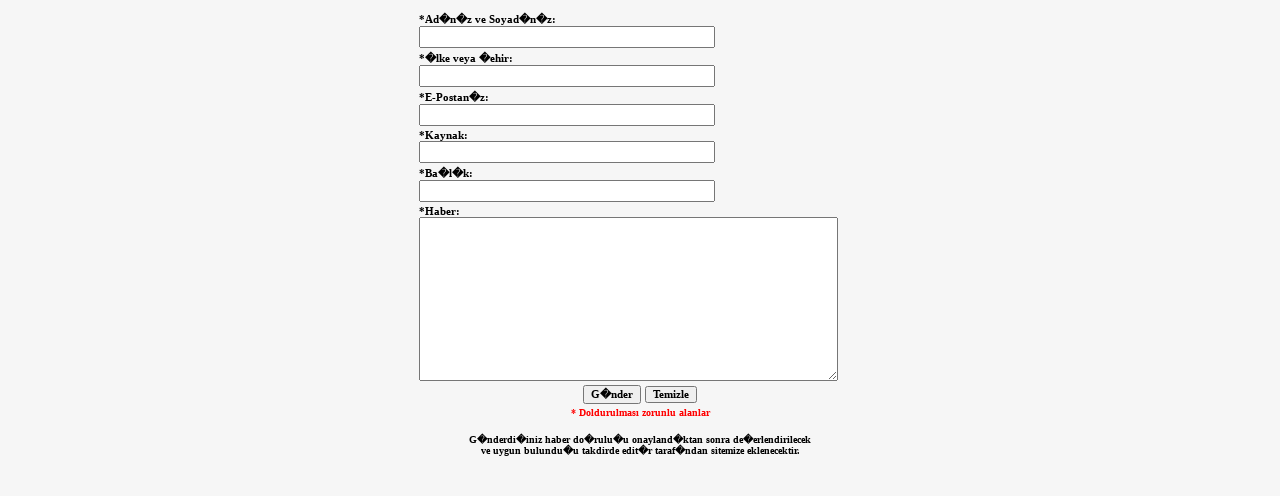

--- FILE ---
content_type: text/html; charset=UTF-8
request_url: http://bozkandakkoyu.net/haber_ekle.php
body_size: 993
content:
<html>
<head>
<title>HABER EKLE</title>
<meta http-equiv="Content-Language" content="tr">
<meta http-equiv="Content-Type" content="text/html; charset=windows-1254">
</head>
<body leftmargin="0" topmargin="10" link="#800000" alink="#FFCC99" bgcolor="#F6F6F6">
<script>
	function SubmitForm(reactieform)
	{
		
		if(reactieform.ADINIZ.value=="")
		{
			alert("L�tfen �sminizi Yaz�n�z...");
			reactieform.ADINIZ.focus();
			return false;
		}

		if(reactieform.ULKENIZ.value=="")
		{
			alert("�ehir veya �lke Yaz�n�z...");
			reactieform.ULKENIZ.focus();
			return false;
		}
		
		if(reactieform.ILETISIM.value=="")
		{
			alert("E-mailinizi Yaz�n�z...");
			reactieform.ILETISIM.focus();
			return false;
		}
		
		if(reactieform.KAYNAK.value=="")
		{
			alert("L�tfen Haber Kayna��n�z� Belirtiniz...");
			reactieform.KAYNAK.focus();
			return false;
		}

		if(reactieform.BASLIK.value=="")
		{
			alert("Haber Ba�l���n� Yazmad�n�z...");
			reactieform.BASLIK.focus();
			return false;
		}

		if(reactieform.HABER.value=="")
		{
			alert("Haber Yazmad�n�z...");
			reactieform.HABER.focus();
			return false;
		}
		return true;
	}
</script>
<form enctype='multipart/form-data' action='contact/haber_ekle.php' method='post' onsubmit='return SubmitForm(this);'>
<div align="center">
<table width='35%' border=0 height="218">
<tr>
<td style="font-family: Tahoma; font-size: 8pt; font-weight: bold">*Ad�n�z ve Soyad�n�z:<br>
<input type=text name='ADINIZ' size=35 size=35 style='font-family: Verdana; font-size: 10pt'></td></tr>
<tr>
<td style="font-family: Tahoma; font-size: 8pt; font-weight: bold">*�lke veya �ehir:<br>
<input type=text name='ULKENIZ' size=35 style='font-family: Verdana; font-size: 10pt'></td></tr>
<tr>
<td style="font-family: Tahoma; font-size: 8pt; font-weight: bold">*E-Postan�z:<br>
<input type=email name='ILETISIM' size=35 style='font-family: Verdana; font-size: 10pt'></td></tr>
<tr>
<td style="font-family: Tahoma; font-size: 8pt; font-weight: bold">*Kaynak:<br>
<input type=text name='KAYNAK' size=35 style='font-family: Verdana; font-size: 10pt'></td></tr>
<tr>
<td style="font-family: Tahoma; font-size: 8pt; font-weight: bold">*Ba�l�k:<br>
<input type=text name='BASLIK' size=35 style='font-family: Verdana; font-size: 10pt'></td></tr>
<tr>
<td style="font-family: Tahoma; font-size: 8pt; font-weight: bold">*Haber:<br>
<textarea name='HABER' rows=10 cols=50 style='font-family: Verdana; font-size: 10pt'></textarea></td></tr>
</table>
</div><center>
<input type='submit' value='G�nder' style='font-size: 8pt; font-family: Verdana; font-weight: bold'>
<input type='reset' value='Temizle' style='font-size: 8pt; font-family: Verdana; font-weight: bold'><br>
<b>
<font face='Tahoma' size=1 color="#FF0000">* Doldurulmas&#305; zorunlu alanlar</font><font face='arial' size=2><br><br>
</font>
<font face='Tahoma' size=1>G�nderdi�iniz haber do�rulu�u onayland�ktan sonra de�erlendirilecek<br> 
 ve uygun bulundu�u takdirde edit�r taraf�ndan sitemize eklenecektir.</center>
</form>
</body>
</html>